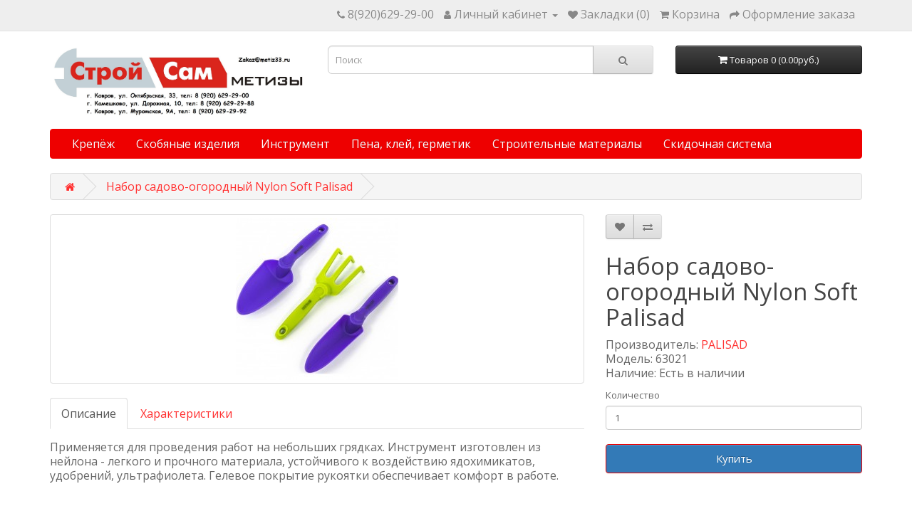

--- FILE ---
content_type: text/html; charset=utf-8
request_url: https://metiz33.ru/nabor-sadovo-ogorodniy-nylon-soft-palisad
body_size: 6721
content:
<!DOCTYPE html>
<!--[if IE]><![endif]-->
<!--[if IE 8 ]><html dir="ltr" lang="ru" class="ie8"><![endif]-->
<!--[if IE 9 ]><html dir="ltr" lang="ru" class="ie9"><![endif]-->
<!--[if (gt IE 9)|!(IE)]><!-->
<html dir="ltr" lang="ru">
<!--<![endif]-->
<head>
<meta charset="UTF-8" />
<meta name="viewport" content="width=device-width, initial-scale=1">
<meta http-equiv="X-UA-Compatible" content="IE=edge">
<title>Набор садово-огородный Nylon Soft Palisad</title>
<base href="https://metiz33.ru/" />
<meta name="description" content="Применяется для проведения работ на небольших грядках.   Инструмент изготовлен из нейлона - легкого и прочного материала, устойчивого к воздействию ядохимикатов, удобрений, ультрафиолета. Гелевое покрытие рукоятки обеспечивает комфорт в работе." />
<script src="catalog/view/javascript/jquery/jquery-2.1.1.min.js" type="text/javascript"></script>
<link href="catalog/view/javascript/bootstrap/css/bootstrap.min.css" rel="stylesheet" media="screen" />
<script src="catalog/view/javascript/bootstrap/js/bootstrap.min.js" type="text/javascript"></script>
<link href="catalog/view/javascript/font-awesome/css/font-awesome.min.css" rel="stylesheet" type="text/css" />
<link href="//fonts.googleapis.com/css?family=Open+Sans:400,400i,300,700" rel="stylesheet" type="text/css" />
<link href="catalog/view/theme/default/stylesheet/stylesheet.css" rel="stylesheet">
<link href="catalog/view/javascript/jquery/magnific/magnific-popup.css" type="text/css" rel="stylesheet" media="screen" />
<link href="catalog/view/javascript/jquery/datetimepicker/bootstrap-datetimepicker.min.css" type="text/css" rel="stylesheet" media="screen" />
<script src="catalog/view/javascript/jquery/magnific/jquery.magnific-popup.min.js" type="text/javascript"></script>
<script src="catalog/view/javascript/jquery/datetimepicker/moment/moment.min.js" type="text/javascript"></script>
<script src="catalog/view/javascript/jquery/datetimepicker/moment/moment-with-locales.min.js" type="text/javascript"></script>
<script src="catalog/view/javascript/jquery/datetimepicker/bootstrap-datetimepicker.min.js" type="text/javascript"></script>
<script src="catalog/view/javascript/common.js" type="text/javascript"></script>
<link href="https://metiz33.ru/nabor-sadovo-ogorodniy-nylon-soft-palisad" rel="canonical" />
<link href="https://metiz33.ru/image/catalog/logotipmetizimal.jpg" rel="icon" />

<style>
.catalog-section{display:block;border:1px solid #dfdcdc;margin-bottom:20px;}
.catalog-section,.catalog-section:hover{text-decoration:none;color:#000}
.catalog-section:hover .catalog-section__caption{background:#f8f8f8}
.catalog-section__image{height:120px;max-height:120px;position:relative;padding:10px}
.catalog-section__img{display:block;padding:10px;max-height:inherit;position:absolute;top:50%;left:50%;-webkit-transform:translate(-50%,-50%);-ms-transform:translate(-50%,-50%);transform:translate(-50%,-50%)}
.catalog-section__caption{border-top:1px solid #dfdcdc;padding:10px;text-align:center;font-weight:600}
</style>


</head>
<body>
<nav id="top">
  <div class="container"> 
    
    <div id="top-links" class="nav pull-right">
      <ul class="list-inline">
        <li><a href="https://metiz33.ru/contact"><i class="fa fa-phone"></i></a> <span class="hidden-xs hidden-sm hidden-md">8(920)629-29-00</span></li>
        <li class="dropdown"><a href="https://metiz33.ru/my-account" title="Личный кабинет" class="dropdown-toggle" data-toggle="dropdown"><i class="fa fa-user"></i> <span class="hidden-xs hidden-sm hidden-md">Личный кабинет</span> <span class="caret"></span></a>
          <ul class="dropdown-menu dropdown-menu-right">
                        <li><a href="https://metiz33.ru/create-account">Регистрация</a></li>
            <li><a href="https://metiz33.ru/login">Авторизация</a></li>
                      </ul>
        </li>
        <li><a href="https://metiz33.ru/wishlist" id="wishlist-total" title="Закладки (0)"><i class="fa fa-heart"></i> <span class="hidden-xs hidden-sm hidden-md">Закладки (0)</span></a></li>
        <li><a href="https://metiz33.ru/cart" title="Корзина"><i class="fa fa-shopping-cart"></i> <span class="hidden-xs hidden-sm hidden-md">Корзина</span></a></li>
        <li><a href="https://metiz33.ru/checkout" title="Оформление заказа"><i class="fa fa-share"></i> <span class="hidden-xs hidden-sm hidden-md">Оформление заказа</span></a></li>
      </ul>
    </div>
  </div>
</nav>
<header>
  <div class="container">
    <div class="row">
      <div class="col-sm-4">
        <div id="logo"><a href="https://metiz33.ru/"><img src="https://metiz33.ru/image/catalog/u97OxOK0gTM.jpg" title="Метизы в Коврове. Магазин крепежа СтройСАМ метизы. " alt="Метизы в Коврове. Магазин крепежа СтройСАМ метизы. " class="img-responsive" /></a></div>
      </div>
      <div class="col-sm-5"><div id="search" class="input-group">
  <input type="text" name="search" value="" placeholder="Поиск" class="form-control input-lg" />
  <span class="input-group-btn">
    <button type="button" class="btn btn-default btn-lg"><i class="fa fa-search"></i></button>
  </span>
</div></div>
      <div class="col-sm-3"><div id="cart" class="btn-group btn-block">
  <button type="button" data-toggle="dropdown" data-loading-text="Загрузка..." class="btn btn-inverse btn-block btn-lg dropdown-toggle"><i class="fa fa-shopping-cart"></i> <span id="cart-total">Товаров 0 (0.00руб.)</span></button>
  <ul class="dropdown-menu pull-right">
        <li>
      <p class="text-center">Ваша корзина пуста!</p>
    </li>
      </ul>
</div>
</div>
    </div>
  </div>
</header>
<div class="container">
  <nav id="menu" class="navbar">
    <div class="navbar-header"><span id="category" class="visible-xs">Категории</span>
      <button type="button" class="btn btn-navbar navbar-toggle" data-toggle="collapse" data-target=".navbar-ex1-collapse"><i class="fa fa-bars"></i></button>
    </div>
    <div class="collapse navbar-collapse navbar-ex1-collapse">
      <ul class="nav navbar-nav">
                        <li class="dropdown"><a href="https://metiz33.ru/krepezh" class="dropdown-toggle" data-toggle="dropdown">Крепёж</a>
          <div class="dropdown-menu">
            <div class="dropdown-inner">               <ul class="list-unstyled">
                                <li><a href="https://metiz33.ru/krepezh/samorezy-i-shurupy">Саморезы и шурупы</a></li>
                                <li><a href="https://metiz33.ru/krepezh/ankernaya-tehnika">Анкерная техника</a></li>
                                <li><a href="https://metiz33.ru/krepezh/dyubelnaya-tehnika">Дюбельная техника</a></li>
                                <li><a href="https://metiz33.ru/krepezh/gvozdi">Гвозди</a></li>
                                <li><a href="https://metiz33.ru/krepezh/metricheskij-krepezh">Метрический крепеж</a></li>
                                <li><a href="https://metiz33.ru/krepezh/takelazh">Такелаж</a></li>
                                <li><a href="https://metiz33.ru/krepezh/perforirovannyj-krepezh">Перфорированный крепеж</a></li>
                                <li><a href="https://metiz33.ru/krepezh/dyubel-gvozdi">Дюбель-гвозди</a></li>
                                <li><a href="https://metiz33.ru/krepezh/shnury-trosa-verevki">Шнуры, троса, верёвки</a></li>
                                <li><a href="https://metiz33.ru/krepezh/konsoli">Консоли</a></li>
                                <li><a href="https://metiz33.ru/krepezh/klyajmery">Кляймеры</a></li>
                                <li><a href="https://metiz33.ru/krepezh/zaklepki">Заклепки</a></li>
                                <li><a href="https://metiz33.ru/krepezh/fiksatory-armatury">Фиксаторы арматуры</a></li>
                                <li><a href="https://metiz33.ru/krepezh/skoba-stroitelnaya">Скоба строительная</a></li>
                                <li><a href="https://metiz33.ru/krepezh/homuty">Хомуты</a></li>
                              </ul>
              </div>
            <a href="https://metiz33.ru/krepezh" class="see-all">Показать все Крепёж</a> </div>
        </li>
                                <li class="dropdown"><a href="https://metiz33.ru/skobyanye-izdeliya" class="dropdown-toggle" data-toggle="dropdown">Скобяные изделия</a>
          <div class="dropdown-menu">
            <div class="dropdown-inner">               <ul class="list-unstyled">
                                <li><a href="https://metiz33.ru/skobyanye-izdeliya/dovodchiki-i-pruzhiny">Доводчики и пружины</a></li>
                                <li><a href="https://metiz33.ru/skobyanye-izdeliya/zamki">Замки</a></li>
                                <li><a href="https://metiz33.ru/skobyanye-izdeliya/zasovy-i-zadvizhki">Засовы и задвижки</a></li>
                                <li><a href="https://metiz33.ru/skobyanye-izdeliya/kronshtejny">Кронштейны</a></li>
                                <li><a href="https://metiz33.ru/skobyanye-izdeliya/petli">Петли</a></li>
                                <li><a href="https://metiz33.ru/skobyanye-izdeliya/ruchki-dlya-dverey">Ручки для дверей</a></li>
                              </ul>
              </div>
            <a href="https://metiz33.ru/skobyanye-izdeliya" class="see-all">Показать все Скобяные изделия</a> </div>
        </li>
                                <li class="dropdown"><a href="https://metiz33.ru/instrument" class="dropdown-toggle" data-toggle="dropdown">Инструмент</a>
          <div class="dropdown-menu">
            <div class="dropdown-inner">               <ul class="list-unstyled">
                                <li><a href="https://metiz33.ru/instrument/avtomobilniy-instrument">Автомобильный инструмент</a></li>
                                <li><a href="https://metiz33.ru/instrument/izmeritelniy-instrument">Измерительный инструмент</a></li>
                                <li><a href="https://metiz33.ru/instrument/krepezhniy-instrument">Крепежный инструмент</a></li>
                                <li><a href="https://metiz33.ru/instrument/otdelochniy-instrument">Отделочный инструмент</a></li>
                                <li><a href="https://metiz33.ru/instrument/prochiy-instrument">Прочий инструмент</a></li>
                                <li><a href="https://metiz33.ru/instrument/rezhushchiy-instrument">Режущий инструмент</a></li>
                                <li><a href="https://metiz33.ru/instrument/sadoviy-inventar">Садовый инвентарь</a></li>
                                <li><a href="https://metiz33.ru/instrument/silovoe-oborudovanie">Силовое оборудование</a></li>
                                <li><a href="https://metiz33.ru/instrument/slesarniy-instrument">Слесарный инструмент</a></li>
                                <li><a href="https://metiz33.ru/instrument/stolyarniy-instrument">Столярный инструмент</a></li>
                              </ul>
              </div>
            <a href="https://metiz33.ru/instrument" class="see-all">Показать все Инструмент</a> </div>
        </li>
                                <li class="dropdown"><a href="https://metiz33.ru/pena-klej-germetik" class="dropdown-toggle" data-toggle="dropdown">Пена, клей, герметик</a>
          <div class="dropdown-menu">
            <div class="dropdown-inner">               <ul class="list-unstyled">
                                <li><a href="https://metiz33.ru/pena-klej-germetik/germetiki">Герметики</a></li>
                                <li><a href="https://metiz33.ru/pena-klej-germetik/zhidkie-gvozdi">Жидкие гвозди</a></li>
                                <li><a href="https://metiz33.ru/pena-klej-germetik/ochistiteli-peny">Очистители пены</a></li>
                                <li><a href="https://metiz33.ru/pena-klej-germetik/pena-uteplitel">Пена утеплитель</a></li>
                                <li><a href="https://metiz33.ru/pena-klej-germetik/himicheskie-ankera">Химические анкера</a></li>
                                <li><a href="https://metiz33.ru/pena-klej-germetik/montazhnaya-pena">Монтажная пена</a></li>
                              </ul>
              </div>
            <a href="https://metiz33.ru/pena-klej-germetik" class="see-all">Показать все Пена, клей, герметик</a> </div>
        </li>
                                <li class="dropdown"><a href="https://metiz33.ru/stroymaterialy" class="dropdown-toggle" data-toggle="dropdown">Строительные материалы</a>
          <div class="dropdown-menu">
            <div class="dropdown-inner">               <ul class="list-unstyled">
                                <li><a href="https://metiz33.ru/stroymaterialy/sobstvennoe-proizvodstvo">Собственное производство</a></li>
                                <li><a href="https://metiz33.ru/index.php?route=product/category&amp;path=131_711">Асбестоцементная продукция</a></li>
                                <li><a href="https://metiz33.ru/index.php?route=product/category&amp;path=131_702">ГКЛ, ГВЛВ и комплектующие</a></li>
                                <li><a href="https://metiz33.ru/index.php?route=product/category&amp;path=131_712">Канализация ПВХ</a></li>
                                <li><a href="https://metiz33.ru/index.php?route=product/category&amp;path=131_713">Кирпич</a></li>
                                <li><a href="https://metiz33.ru/index.php?route=product/category&amp;path=131_704">Краски и грунтовка</a></li>
                                <li><a href="https://metiz33.ru/index.php?route=product/category&amp;path=131_707">Кровля</a></li>
                                <li><a href="https://metiz33.ru/index.php?route=product/category&amp;path=131_703">Металлопрокат</a></li>
                                <li><a href="https://metiz33.ru/stroymaterialy/setki">Сетки</a></li>
                                <li><a href="https://metiz33.ru/index.php?route=product/category&amp;path=131_706">Стройматериалы из древесины</a></li>
                                <li><a href="https://metiz33.ru/index.php?route=product/category&amp;path=131_705">Сухие смеси, цемент, шпатлёвка, штукатурка</a></li>
                                <li><a href="https://metiz33.ru/index.php?route=product/category&amp;path=131_709">Теплицы</a></li>
                                <li><a href="https://metiz33.ru/stroymaterialy/utepliteli">Утеплители</a></li>
                                <li><a href="https://metiz33.ru/stroymaterialy/protivogololednyj-reagent">Противогололедный реагент</a></li>
                              </ul>
              </div>
            <a href="https://metiz33.ru/stroymaterialy" class="see-all">Показать все Строительные материалы</a> </div>
        </li>
                                <li><a href="https://metiz33.ru/skidochnaya-sistema">Скидочная система</a></li>
                      </ul>
    </div>
  </nav>
</div>
 

<div id="product-product" class="container">
  <ul class="breadcrumb">
        <li><a href="https://metiz33.ru/"><i class="fa fa-home"></i></a></li>
        <li><a href="https://metiz33.ru/nabor-sadovo-ogorodniy-nylon-soft-palisad">Набор садово-огородный Nylon Soft Palisad</a></li>
      </ul>
  <div class="row">
                <div id="content" class="col-sm-12">
      <div class="row">                         <div class="col-sm-8">           <ul class="thumbnails">
                        <li><a class="thumbnail" href="https://metiz33.ru/image/cache/catalog/import_yml/432/06/75730.970-500x500.jpg" title="Набор садово-огородный Nylon Soft Palisad"><img src="https://metiz33.ru/image/cache/catalog/import_yml/432/06/75730.970-228x228.jpg" title="Набор садово-огородный Nylon Soft Palisad" alt="Набор садово-огородный Nylon Soft Palisad" /></a></li>
                                  </ul>
                    <ul class="nav nav-tabs">
            <li class="active"><a href="#tab-description" data-toggle="tab">Описание</a></li>
                        <li><a href="#tab-specification" data-toggle="tab">Характеристики</a></li>
                                  </ul>
          <div class="tab-content">
            <div class="tab-pane active" id="tab-description">Применяется для проведения работ на небольших грядках.   Инструмент изготовлен из нейлона - легкого и прочного материала, устойчивого к воздействию ядохимикатов, удобрений, ультрафиолета. Гелевое покрытие рукоятки обеспечивает комфорт в работе.</div>
                        <div class="tab-pane" id="tab-specification">
              <table class="table table-bordered">
                                <thead>
                  <tr>
                    <td colspan="2"><strong>Характеристики товара</strong></td>
                  </tr>
                </thead>
                <tbody>
                                <tr>
                  <td>Бренд</td>
                  <td>PALISAD</td>
                </tr>
                                <tr>
                  <td>Бренд Артикула</td>
                  <td>PALISAD</td>
                </tr>
                                <tr>
                  <td>Вес</td>
                  <td>0,35</td>
                </tr>
                                <tr>
                  <td>Высота в упаковке</td>
                  <td>35</td>
                </tr>
                                <tr>
                  <td>Группа 1</td>
                  <td>6-Садовый инвентарь</td>
                </tr>
                                <tr>
                  <td>Группа 2</td>
                  <td>Мелкий садовый инструмент</td>
                </tr>
                                <tr>
                  <td>Группа 3</td>
                  <td>630-Наборы садового инструмента</td>
                </tr>
                                <tr>
                  <td>Длина в упаковке</td>
                  <td>330</td>
                </tr>
                                <tr>
                  <td>Категория товара</td>
                  <td>Импорт</td>
                </tr>
                                <tr>
                  <td>Количество предметов в наборе</td>
                  <td>3</td>
                </tr>
                                <tr>
                  <td>Материал рабочей части</td>
                  <td>полиамид</td>
                </tr>
                                <tr>
                  <td>Материал рукоятки</td>
                  <td>полиамид</td>
                </tr>
                                <tr>
                  <td>Мин. упак.</td>
                  <td>1</td>
                </tr>
                                <tr>
                  <td>Покрытие рукоятки</td>
                  <td>гель</td>
                </tr>
                                <tr>
                  <td>Сертификат Вид сертификата</td>
                  <td>Отказное письмо</td>
                </tr>
                                <tr>
                  <td>Сертификат Конечная дата</td>
                  <td>19.04.2055</td>
                </tr>
                                <tr>
                  <td>Сертификат Номер сертификата</td>
                  <td>15</td>
                </tr>
                                <tr>
                  <td>Сертификат Орган сертификации</td>
                  <td>ООО «Региональный центр сертификации»</td>
                </tr>
                                <tr>
                  <td>Срок гарантии</td>
                  <td>не установлен</td>
                </tr>
                                <tr>
                  <td>Ширина в упаковке</td>
                  <td>165</td>
                </tr>
                                <tr>
                  <td>Штрихкод</td>
                  <td>4044996159478</td>
                </tr>
                                <tr>
                  <td>Ссылка на сертификат</td>
                  <td>https://instrument.ru/info/sertif/Отказные письма/15.pdf</td>
                </tr>
                                  </tbody>
                              </table>
            </div>
                        </div>
        </div>
                                <div class="col-sm-4">
          <div class="btn-group">
            <button type="button" data-toggle="tooltip" class="btn btn-default" title="В закладки" onclick="wishlist.add('1967');"><i class="fa fa-heart"></i></button>
            <button type="button" data-toggle="tooltip" class="btn btn-default" title="В сравнение" onclick="compare.add('1967');"><i class="fa fa-exchange"></i></button>
          </div>
          <h1>Набор садово-огородный Nylon Soft Palisad</h1>
          <ul class="list-unstyled">
                        <li>Производитель: <a href="https://metiz33.ru/PALISAD">PALISAD</a></li>
                        <li>Модель: 63021</li>
                        <li>Наличие: Есть в наличии</li>
          </ul>
                    <div id="product">                         <div class="form-group">
              <label class="control-label" for="input-quantity">Количество</label>
              <input type="text" name="quantity" value="1" size="2" id="input-quantity" class="form-control" />
              <input type="hidden" name="product_id" value="1967" />
              <br />
              <button type="button" id="button-cart" data-loading-text="Загрузка..." class="btn btn-primary btn-lg btn-block">Купить</button>
            </div>
            </div>
           </div>
      </div>
                    </div>
    </div>
</div>
<script type="text/javascript"><!--
$('select[name=\'recurring_id\'], input[name="quantity"]').change(function(){
	$.ajax({
		url: 'index.php?route=product/product/getRecurringDescription',
		type: 'post',
		data: $('input[name=\'product_id\'], input[name=\'quantity\'], select[name=\'recurring_id\']'),
		dataType: 'json',
		beforeSend: function() {
			$('#recurring-description').html('');
		},
		success: function(json) {
			$('.alert-dismissible, .text-danger').remove();

			if (json['success']) {
				$('#recurring-description').html(json['success']);
			}
		}
	});
});
//--></script> 
<script type="text/javascript"><!--
$('#button-cart').on('click', function() {
	$.ajax({
		url: 'index.php?route=checkout/cart/add',
		type: 'post',
		data: $('#product input[type=\'text\'], #product input[type=\'hidden\'], #product input[type=\'radio\']:checked, #product input[type=\'checkbox\']:checked, #product select, #product textarea'),
		dataType: 'json',
		beforeSend: function() {
			$('#button-cart').button('loading');
		},
		complete: function() {
			$('#button-cart').button('reset');
		},
		success: function(json) {
			$('.alert-dismissible, .text-danger').remove();
			$('.form-group').removeClass('has-error');

			if (json['error']) {
				if (json['error']['option']) {
					for (i in json['error']['option']) {
						var element = $('#input-option' + i.replace('_', '-'));

						if (element.parent().hasClass('input-group')) {
							element.parent().after('<div class="text-danger">' + json['error']['option'][i] + '</div>');
						} else {
							element.after('<div class="text-danger">' + json['error']['option'][i] + '</div>');
						}
					}
				}

				if (json['error']['recurring']) {
					$('select[name=\'recurring_id\']').after('<div class="text-danger">' + json['error']['recurring'] + '</div>');
				}

				// Highlight any found errors
				$('.text-danger').parent().addClass('has-error');
			}

			if (json['success']) {
				$('.breadcrumb').after('<div class="alert alert-success alert-dismissible">' + json['success'] + '<button type="button" class="close" data-dismiss="alert">&times;</button></div>');

				$('#cart > button').html('<span id="cart-total"><i class="fa fa-shopping-cart"></i> ' + json['total'] + '</span>');

				$('html, body').animate({ scrollTop: 0 }, 'slow');

				$('#cart > ul').load('index.php?route=common/cart/info ul li');
			}
		},
        error: function(xhr, ajaxOptions, thrownError) {
            alert(thrownError + "\r\n" + xhr.statusText + "\r\n" + xhr.responseText);
        }
	});
});
//--></script> 
<script type="text/javascript"><!--
$('.date').datetimepicker({
	language: 'ru',
	pickTime: false
});

$('.datetime').datetimepicker({
	language: 'ru',
	pickDate: true,
	pickTime: true
});

$('.time').datetimepicker({
	language: 'ru',
	pickDate: false
});

$('button[id^=\'button-upload\']').on('click', function() {
	var node = this;

	$('#form-upload').remove();

	$('body').prepend('<form enctype="multipart/form-data" id="form-upload" style="display: none;"><input type="file" name="file" /></form>');

	$('#form-upload input[name=\'file\']').trigger('click');

	if (typeof timer != 'undefined') {
    	clearInterval(timer);
	}

	timer = setInterval(function() {
		if ($('#form-upload input[name=\'file\']').val() != '') {
			clearInterval(timer);

			$.ajax({
				url: 'index.php?route=tool/upload',
				type: 'post',
				dataType: 'json',
				data: new FormData($('#form-upload')[0]),
				cache: false,
				contentType: false,
				processData: false,
				beforeSend: function() {
					$(node).button('loading');
				},
				complete: function() {
					$(node).button('reset');
				},
				success: function(json) {
					$('.text-danger').remove();

					if (json['error']) {
						$(node).parent().find('input').after('<div class="text-danger">' + json['error'] + '</div>');
					}

					if (json['success']) {
						alert(json['success']);

						$(node).parent().find('input').val(json['code']);
					}
				},
				error: function(xhr, ajaxOptions, thrownError) {
					alert(thrownError + "\r\n" + xhr.statusText + "\r\n" + xhr.responseText);
				}
			});
		}
	}, 500);
});
//--></script> 
<script type="text/javascript"><!--
$('#review').delegate('.pagination a', 'click', function(e) {
    e.preventDefault();

    $('#review').fadeOut('slow');

    $('#review').load(this.href);

    $('#review').fadeIn('slow');
});

$('#review').load('index.php?route=product/product/review&product_id=1967');

$('#button-review').on('click', function() {
	$.ajax({
		url: 'index.php?route=product/product/write&product_id=1967',
		type: 'post',
		dataType: 'json',
		data: $("#form-review").serialize(),
		beforeSend: function() {
			$('#button-review').button('loading');
		},
		complete: function() {
			$('#button-review').button('reset');
		},
		success: function(json) {
			$('.alert-dismissible').remove();

			if (json['error']) {
				$('#review').after('<div class="alert alert-danger alert-dismissible"><i class="fa fa-exclamation-circle"></i> ' + json['error'] + '</div>');
			}

			if (json['success']) {
				$('#review').after('<div class="alert alert-success alert-dismissible"><i class="fa fa-check-circle"></i> ' + json['success'] + '</div>');

				$('input[name=\'name\']').val('');
				$('textarea[name=\'text\']').val('');
				$('input[name=\'rating\']:checked').prop('checked', false);
			}
		}
	});
});

$(document).ready(function() {
	$('.thumbnails').magnificPopup({
		type:'image',
		delegate: 'a',
		gallery: {
			enabled: true
		}
	});
});
//--></script> 
<footer>
  <div class="container">
    <div class="row">
            <div class="col-sm-3">
        <h5>Информация для покупателей</h5>
        <ul class="list-unstyled">
                   <li><a href="https://metiz33.ru/o-nashey-kompanii">О компании ТД &quot;СтройСАМ&quot;</a></li>
                    <li><a href="https://metiz33.ru/optovym-pokupatelyam">Оптовым покупателям</a></li>
                    <li><a href="https://metiz33.ru/sistema-skidok">Система скидок и дисконтная программа</a></li>
                    <li><a href="https://metiz33.ru/politika-konfidencialnosti">Политика конфиденциальности</a></li>
                  </ul>
      </div>
            <div class="col-sm-3">
        <h5>Служба поддержки</h5>
        <ul class="list-unstyled">
          <li><a href="https://metiz33.ru/contact">Контакты</a></li>
          <li><a href="https://metiz33.ru/sitemap">Карта сайта</a></li>
        </ul>
      </div>
      <div class="col-sm-3">
        <h5>Дополнительно</h5>
        <ul class="list-unstyled">
          <li><a href="https://metiz33.ru/brands">Производители</a></li>
          <li><a href="https://metiz33.ru/specials">Акции и скидки</a></li>
        </ul>
      </div>
      <div class="col-sm-3">
        <h5>Личный Кабинет</h5>
        <ul class="list-unstyled">
          <li><a href="https://metiz33.ru/my-account">Личный Кабинет</a></li>
          <li><a href="https://metiz33.ru/order-history">История заказов</a></li>
          <li><a href="https://metiz33.ru/wishlist">Закладки</a></li>
          <li><a href="https://metiz33.ru/newsletter">Рассылка</a></li>
        </ul>
      </div>
    </div>
    <hr>
    <p>Powered By <a href="http://www.opencart.com">OpenCart</a><br /> Метизы в Коврове. Магазин крепежа СтройСАМ метизы.  &copy; 2026</p>
  </div>
</footer>
<!--
OpenCart is open source software and you are free to remove the powered by OpenCart if you want, but its generally accepted practise to make a small donation.
Please donate via PayPal to donate@opencart.com
//-->
<!-- Yandex.Metrika counter -->
<script type="text/javascript" >
   (function(m,e,t,r,i,k,a){m[i]=m[i]||function(){(m[i].a=m[i].a||[]).push(arguments)};
   m[i].l=1*new Date();k=e.createElement(t),a=e.getElementsByTagName(t)[0],k.async=1,k.src=r,a.parentNode.insertBefore(k,a)})
   (window, document, "script", "https://mc.yandex.ru/metrika/tag.js", "ym");

   ym(55956892, "init", {
        clickmap:true,
        trackLinks:true,
        accurateTrackBounce:true,
        webvisor:true
   });
</script>
<!-- /Yandex.Metrika counter -->
</body></html> 
